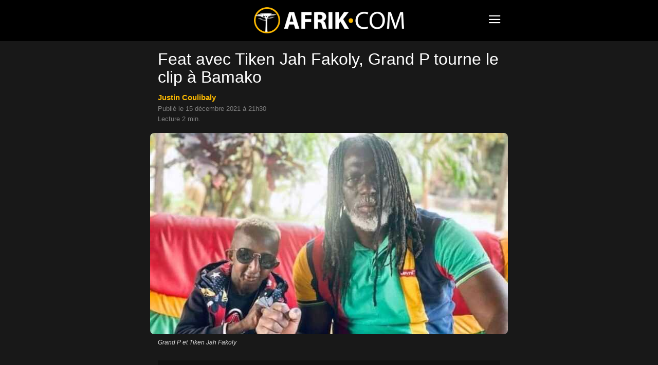

--- FILE ---
content_type: text/html; charset=UTF-8
request_url: https://www.afrik.com/feat-avec-tiken-jah-fakoly-grand-p-tourne-le-clip-a-bamako
body_size: 14011
content:
<!doctype html>
<html lang="fr-FR">
<head>
<meta charset="UTF-8" />
<meta name="theme-color" content="#000">
<meta name="viewport" content="width=device-width, initial-scale=1.0">
<link rel="preload" as="image" imagesrcset="https://www.afrik.com/wp-content/uploads/2021/12/grand-p-et-tiken-jah-fakoly-696x392.jpg 696w, https://www.afrik.com/wp-content/uploads/2021/12/grand-p-et-tiken-jah-fakoly-300x170.jpg 300w, https://www.afrik.com/wp-content/uploads/2021/12/grand-p-et-tiken-jah-fakoly-694x392.jpg 694w, https://www.afrik.com/wp-content/uploads/2021/12/grand-p-et-tiken-jah-fakoly-360x203.jpg 360w" imagesizes="(max-width: 696px) 100vw, 696px"  fetchpriority="high">
<meta name='robots' content='index, follow, max-image-preview:large, max-snippet:-1, max-video-preview:-1' />
<link rel='preconnect' href='https://choices.consentframework.com' >
<link rel='dns-prefetch' href='//www.googletagmanager.com'>
<link rel='dns-prefetch' href='//www.google-analytics.com'>
<link rel='dns-prefetch' href='//cdn.webpushr.com'>
<link rel='dns-prefetch' href='//bot.webpushr.com'>
<link rel='dns-prefetch' href='//analytics.webpushr.com'>
<link rel='dns-prefetch' href='//js.sddan.com'>
<link rel='dns-prefetch' href='//stats.g.doubleclick.net'>
<link rel='dns-prefetch' href='//www.google.com'>
<link rel='dns-prefetch' href='//www.google.fr'>
<title>Feat avec Tiken Jah Fakoly, Grand P tourne le clip à Bamako</title>
<link rel='preload' href='https://www.afrik.com/wp-content/plugins/td-composer/mobile/images/icons/mobile-theme.woff?15' as='font' crossorigin>
<meta name="description" content="L’artiste guinéen Moussa Kaba alias Grand P est présentement dans la capitale malienne, Bamako, où il est en train de réaliser le tournage de son prochain" />
<link rel="canonical" href="https://www.afrik.com/feat-avec-tiken-jah-fakoly-grand-p-tourne-le-clip-a-bamako" />
<meta property="og:locale" content="fr_FR" />
<meta property="og:type" content="article" />
<meta property="og:title" content="Feat avec Tiken Jah Fakoly, Grand P tourne le clip à Bamako" />
<meta property="og:description" content="L’artiste guinéen Moussa Kaba alias Grand P est présentement dans la capitale malienne, Bamako, où il est en train de réaliser le tournage de son prochain" />
<meta property="og:url" content="https://www.afrik.com/feat-avec-tiken-jah-fakoly-grand-p-tourne-le-clip-a-bamako" />
<meta property="og:site_name" content="Afrik" />
<meta property="article:publisher" content="https://www.facebook.com/Afrikcom" />
<meta property="article:published_time" content="2021-12-15T20:30:30+00:00" />
<meta property="og:image" content="https://www.afrik.com/wp-content/uploads/2021/12/grand-p-et-tiken-jah-fakoly-1200x675.jpg" />
<meta property="og:image:width" content="1200" />
<meta property="og:image:height" content="675" />
<meta property="og:image:type" content="image/jpeg" />
<meta name="author" content="Justin Coulibaly" />
<meta name="twitter:card" content="summary_large_image" />
<meta name="twitter:creator" content="@afrikinfo" />
<meta name="twitter:site" content="@afrikinfo" />
<script type="application/ld+json" class="yoast-schema-graph">{"@context":"https://schema.org","@graph":[{"@type":"Article","@id":"https://www.afrik.com/feat-avec-tiken-jah-fakoly-grand-p-tourne-le-clip-a-bamako#article","isPartOf":{"@id":"https://www.afrik.com/feat-avec-tiken-jah-fakoly-grand-p-tourne-le-clip-a-bamako"},"author":{"name":"Justin Coulibaly","@id":"https://www.afrik.com/#/schema/person/5bde6741634b8c52d8dcc47540cf96bf"},"headline":"Feat avec Tiken Jah Fakoly, Grand P tourne le clip à Bamako","datePublished":"2021-12-15T20:30:30+00:00","mainEntityOfPage":{"@id":"https://www.afrik.com/feat-avec-tiken-jah-fakoly-grand-p-tourne-le-clip-a-bamako"},"wordCount":384,"publisher":{"@id":"https://www.afrik.com/#organization"},"image":{"@id":"https://www.afrik.com/feat-avec-tiken-jah-fakoly-grand-p-tourne-le-clip-a-bamako#primaryimage"},"thumbnailUrl":"https://www.afrik.com/wp-content/uploads/2021/12/grand-p-et-tiken-jah-fakoly.jpg","keywords":["Guinée","Mali","Musique"],"articleSection":["Culture"],"inLanguage":"fr-FR"},{"@type":"WebPage","@id":"https://www.afrik.com/feat-avec-tiken-jah-fakoly-grand-p-tourne-le-clip-a-bamako","url":"https://www.afrik.com/feat-avec-tiken-jah-fakoly-grand-p-tourne-le-clip-a-bamako","name":"Feat avec Tiken Jah Fakoly, Grand P tourne le clip à Bamako","isPartOf":{"@id":"https://www.afrik.com/#website"},"primaryImageOfPage":{"@id":"https://www.afrik.com/feat-avec-tiken-jah-fakoly-grand-p-tourne-le-clip-a-bamako#primaryimage"},"image":{"@id":"https://www.afrik.com/feat-avec-tiken-jah-fakoly-grand-p-tourne-le-clip-a-bamako#primaryimage"},"thumbnailUrl":"https://www.afrik.com/wp-content/uploads/2021/12/grand-p-et-tiken-jah-fakoly.jpg","datePublished":"2021-12-15T20:30:30+00:00","description":"L’artiste guinéen Moussa Kaba alias Grand P est présentement dans la capitale malienne, Bamako, où il est en train de réaliser le tournage de son prochain","breadcrumb":{"@id":"https://www.afrik.com/feat-avec-tiken-jah-fakoly-grand-p-tourne-le-clip-a-bamako#breadcrumb"},"inLanguage":"fr-FR","potentialAction":[{"@type":"ReadAction","target":["https://www.afrik.com/feat-avec-tiken-jah-fakoly-grand-p-tourne-le-clip-a-bamako"]}]},{"@type":"ImageObject","inLanguage":"fr-FR","@id":"https://www.afrik.com/feat-avec-tiken-jah-fakoly-grand-p-tourne-le-clip-a-bamako#primaryimage","url":"https://www.afrik.com/wp-content/uploads/2021/12/grand-p-et-tiken-jah-fakoly-1200x675.jpg","contentUrl":"https://www.afrik.com/wp-content/uploads/2021/12/grand-p-et-tiken-jah-fakoly.jpg","width":1200,"height":675,"caption":"Grand P et Tiken Jah Fakoly"},{"@type":"BreadcrumbList","@id":"https://www.afrik.com/feat-avec-tiken-jah-fakoly-grand-p-tourne-le-clip-a-bamako#breadcrumb","itemListElement":[{"@type":"ListItem","position":1,"name":"Accueil","item":"https://www.afrik.com/"},{"@type":"ListItem","position":2,"name":"Feat avec Tiken Jah Fakoly, Grand P tourne le clip à Bamako"}]},{"@type":"WebSite","@id":"https://www.afrik.com/#website","url":"https://www.afrik.com/","name":"Afrik","description":"L&#039;actualité de l&#039;Afrique et du Maghreb","publisher":{"@id":"https://www.afrik.com/#organization"},"inLanguage":"fr-FR"},{"@type":"Organization","@id":"https://www.afrik.com/#organization","name":"Afrik","url":"https://www.afrik.com/","logo":{"@type":"ImageObject","inLanguage":"fr-FR","@id":"https://www.afrik.com/#/schema/logo/image/","url":"https://www.afrik.com/wp-content/uploads/2022/07/logo-afrik-1200x325-1.png","contentUrl":"https://www.afrik.com/wp-content/uploads/2022/07/logo-afrik-1200x325-1.png","width":1200,"height":325,"caption":"Afrik"},"image":{"@id":"https://www.afrik.com/#/schema/logo/image/"},"sameAs":["https://www.facebook.com/Afrikcom","https://x.com/afrikinfo"]},{"@type":"Person","@id":"https://www.afrik.com/#/schema/person/5bde6741634b8c52d8dcc47540cf96bf","name":"Justin Coulibaly","image":{"@type":"ImageObject","inLanguage":"fr-FR","@id":"https://www.afrik.com/#/schema/person/image/","url":"https://www.afrik.com/wp-content/uploads/2023/12/globe-150x150.jpg","contentUrl":"https://www.afrik.com/wp-content/uploads/2023/12/globe-150x150.jpg","caption":"Justin Coulibaly"},"description":"Justin Coulibaly est un journaliste africain collaborant avec Afrik.com, où il signe notamment des articles d’actualité et de société autour des figures médiatiques, culturelles et sportives du continent.","sameAs":["https://www.afrik.com/justin-coulibaly"],"url":"https://www.afrik.com/justin-coulibaly"}]}</script>
<meta name="category" content="Culture" />
<meta property="og:ttl" content="2419200" />
<link rel='stylesheet' id='td-theme-css' href='https://www.afrik.com/wp-content/plugins/td-composer/mobile/style.css?ver=12.7.4b' type='text/css' media='all' />
<script type="text/javascript" src="https://www.afrik.com/wp-includes/js/jquery/jquery.min.js?ver=3.7.1" id="jquery-core-js"></script>
<link rel="apple-touch-icon" sizes="180x180" href="/wp-content/uploads/fbrfg/apple-touch-icon.png">
<link rel="icon" type="image/png" sizes="32x32" href="/wp-content/uploads/fbrfg/favicon-32x32.png">
<link rel="icon" type="image/png" sizes="16x16" href="/wp-content/uploads/fbrfg/favicon-16x16.png">
<link rel="mask-icon" href="/wp-content/uploads/fbrfg/safari-pinned-tab.svg" color="#000000">
<link rel="shortcut icon" href="/wp-content/uploads/fbrfg/favicon.ico">
<meta name="msapplication-TileColor" content="#000000">
<meta name="msapplication-config" content="/wp-content/uploads/fbrfg/browserconfig.xml">
<script type="text/javascript" id="td-generated-header-js">
        // td_js_generator - mini detector
        (function(){
            var htmlTag = document.getElementsByTagName("html")[0];

            if ( navigator.userAgent.indexOf("MSIE 10.0") > -1 ) {
                htmlTag.className += ' ie10';
            }

            if ( !!navigator.userAgent.match(/Trident.*rv\:11\./) ) {
                htmlTag.className += ' ie11';
            }

            if ( /(iPad|iPhone|iPod)/g.test(navigator.userAgent) ) {
                htmlTag.className += ' td-md-is-ios';
            }

            var user_agent = navigator.userAgent.toLowerCase();
            if ( user_agent.indexOf("android") > -1 ) {
                htmlTag.className += ' td-md-is-android';
            }

            if ( -1 !== navigator.userAgent.indexOf('Mac OS X')  ) {
                htmlTag.className += ' td-md-is-os-x';
            }

            if ( /chrom(e|ium)/.test(navigator.userAgent.toLowerCase()) ) {
               htmlTag.className += ' td-md-is-chrome';
            }

            if ( -1 !== navigator.userAgent.indexOf('Firefox') ) {
                htmlTag.className += ' td-md-is-firefox';
            }

            if ( -1 !== navigator.userAgent.indexOf('Safari') && -1 === navigator.userAgent.indexOf('Chrome') ) {
                htmlTag.className += ' td-md-is-safari';
            }

            if( -1 !== navigator.userAgent.indexOf('IEMobile') ){
                htmlTag.className += ' td-md-is-iemobile';
            }

        })();


        var tdLocalCache = {};

        ( function () {
            "use strict";

            tdLocalCache = {
                data: {},
                remove: function (resource_id) {
                    delete tdLocalCache.data[resource_id];
                },
                exist: function (resource_id) {
                    return tdLocalCache.data.hasOwnProperty(resource_id) && tdLocalCache.data[resource_id] !== null;
                },
                get: function (resource_id) {
                    return tdLocalCache.data[resource_id];
                },
                set: function (resource_id, cachedData) {
                    tdLocalCache.remove(resource_id);
                    tdLocalCache.data[resource_id] = cachedData;
                }
            };
        })();

    

    
var td_ajax_url="https:\/\/www.afrik.com\/wp-admin\/admin-ajax.php?td_theme_name=Newspaper&v=12.7.4";
var tdThemeName="Newspaper";
var td_please_wait=" ";
var td_email_user_pass_incorrect=" ";
var td_email_user_incorrect=" ";
var td_email_incorrect=" ";
var tdm_sticky_menu="hide";
</script>
<noscript><style>.perfmatters-lazy[data-src]{display:none !important;}</style></noscript>
<style>.perfmatters-lazy-youtube{position:relative;width:100%;max-width:100%;height:0;padding-bottom:56.23%;overflow:hidden}.perfmatters-lazy-youtube img{position:absolute;top:0;right:0;bottom:0;left:0;display:block;width:100%;max-width:100%;height:auto;margin:auto;border:none;cursor:pointer;transition:.5s all;-webkit-transition:.5s all;-moz-transition:.5s all}.perfmatters-lazy-youtube img:hover{-webkit-filter:brightness(75%)}.perfmatters-lazy-youtube .play{position:absolute;top:50%;left:50%;right:auto;width:68px;height:48px;margin-left:-34px;margin-top:-24px;background:url(https://www.afrik.com/wp-content/plugins/perfmatters/img/youtube.svg) no-repeat;background-position:center;background-size:cover;pointer-events:none;filter:grayscale(1)}.perfmatters-lazy-youtube:hover .play{filter:grayscale(0)}.perfmatters-lazy-youtube iframe{position:absolute;top:0;left:0;width:100%;height:100%;z-index:99}</style>
<script type="text/javascript" src="https://cache.consentframework.com/js/pa/24713/c/71lFt/stub"></script>
<script type="text/javascript" src="https://choices.consentframework.com/js/pa/24713/c/71lFt/cmp" async></script>
</head>
<body class="wp-singular post-template-default single single-post postid-272994 single-format-standard wp-theme- wp-child-theme-" itemscope="itemscope" itemtype="https://schema.org/WebPage">
            <div class="td-scroll-up"><i class="td-icon-menu-up"></i></div>
    <div class="td-menu-background" style="visibility:hidden"></div>
<div id="td-mobile-nav" style="visibility:hidden">
    <div class="td-mobile-container">
                <div class="td-menu-socials-wrap">
                        <div class="td-menu-socials">
                    
        <span class="td-social-icon-wrap">
            <a target="_blank" rel="noopener" href="https://www.facebook.com/Afrikcom" title="Facebook">
                <i class="td-icon-font td-icon-facebook"></i>
                <span style="display: none">Facebook</span>
            </a>
        </span>
        <span class="td-social-icon-wrap">
            <a target="_blank" rel="noopener" href="https://www.instagram.com/redaction.afrik/" title="Instagram">
                <i class="td-icon-font td-icon-instagram"></i>
                <span style="display: none">Instagram</span>
            </a>
        </span>
        <span class="td-social-icon-wrap">
            <a target="_blank" rel="noopener" href="https://www.linkedin.com/company/afrikcom/" title="Linkedin">
                <i class="td-icon-font td-icon-linkedin"></i>
                <span style="display: none">Linkedin</span>
            </a>
        </span>
        <span class="td-social-icon-wrap">
            <a target="_blank" rel="noopener" href="https://twitter.com/afrikinfo" title="Twitter">
                <i class="td-icon-font td-icon-twitter"></i>
                <span style="display: none">Twitter</span>
            </a>
        </span>            </div>
                        <div class="td-mobile-close">
                <span><i class="td-icon-close-mobile"></i></span>
            </div>
        </div>

                
                <div class="td-mobile-content">
            <div class="menu-navigation-mobile-container"><ul id="menu-navigation-mobile" class="td-mobile-main-menu"><li class="menu-item menu-item-type-custom menu-item-object-custom menu-item-home"><a href="https://www.afrik.com">Journal</a></li>
<li class="menu-item menu-item-type-custom menu-item-object-custom menu-item-has-children"><a href="https://www.afrik.com/pays">Editions pays<i class="td-icon-menu-right td-element-after"></i></a>
<ul class="sub-menu">
	<li class="menu-item menu-item-type-custom menu-item-object-custom menu-item-has-children"><a href="#" aria-label="Afrique du nord">Afrique du nord<i class="td-icon-menu-right td-element-after"></i></a>
	<ul class="sub-menu">
		<li class="menu-item menu-item-type-taxonomy menu-item-object-post_tag"><a href="https://www.afrik.com/algerie">Algérie</a></li>
		<li class="menu-item menu-item-type-taxonomy menu-item-object-post_tag"><a href="https://www.afrik.com/egypte">Egypte</a></li>
		<li class="menu-item menu-item-type-taxonomy menu-item-object-post_tag"><a href="https://www.afrik.com/libye">Libye</a></li>
		<li class="menu-item menu-item-type-taxonomy menu-item-object-post_tag"><a href="https://www.afrik.com/maroc">Maroc</a></li>
		<li class="menu-item menu-item-type-taxonomy menu-item-object-post_tag"><a href="https://www.afrik.com/sahara-occidental">Sahara occidental</a></li>
		<li class="menu-item menu-item-type-taxonomy menu-item-object-post_tag"><a href="https://www.afrik.com/tunisie">Tunisie</a></li>
	</ul>
</li>
	<li class="menu-item menu-item-type-custom menu-item-object-custom menu-item-has-children"><a href="#" aria-label="Afrique de l&#039;ouest">Afrique de l&rsquo;ouest<i class="td-icon-menu-right td-element-after"></i></a>
	<ul class="sub-menu">
		<li class="menu-item menu-item-type-taxonomy menu-item-object-post_tag"><a href="https://www.afrik.com/benin">Bénin</a></li>
		<li class="menu-item menu-item-type-taxonomy menu-item-object-post_tag"><a href="https://www.afrik.com/burkina-faso">Burkina Faso</a></li>
		<li class="menu-item menu-item-type-taxonomy menu-item-object-post_tag"><a href="https://www.afrik.com/cap-vert">Cap Vert</a></li>
		<li class="menu-item menu-item-type-taxonomy menu-item-object-post_tag"><a href="https://www.afrik.com/cote-divoire">Côte d&rsquo;Ivoire</a></li>
		<li class="menu-item menu-item-type-taxonomy menu-item-object-post_tag"><a href="https://www.afrik.com/gambie">Gambie</a></li>
		<li class="menu-item menu-item-type-taxonomy menu-item-object-post_tag"><a href="https://www.afrik.com/ghana">Ghana</a></li>
		<li class="menu-item menu-item-type-taxonomy menu-item-object-post_tag"><a href="https://www.afrik.com/guinee">Guinée</a></li>
		<li class="menu-item menu-item-type-taxonomy menu-item-object-post_tag"><a href="https://www.afrik.com/guinee-bissau">Guinée-Bissau</a></li>
		<li class="menu-item menu-item-type-taxonomy menu-item-object-post_tag"><a href="https://www.afrik.com/liberia">Liberia</a></li>
		<li class="menu-item menu-item-type-taxonomy menu-item-object-post_tag"><a href="https://www.afrik.com/mali">Mali</a></li>
		<li class="menu-item menu-item-type-taxonomy menu-item-object-post_tag"><a href="https://www.afrik.com/mauritanie">Mauritanie</a></li>
		<li class="menu-item menu-item-type-taxonomy menu-item-object-post_tag"><a href="https://www.afrik.com/niger">Niger</a></li>
		<li class="menu-item menu-item-type-taxonomy menu-item-object-post_tag"><a href="https://www.afrik.com/nigeria">Nigeria</a></li>
		<li class="menu-item menu-item-type-taxonomy menu-item-object-post_tag"><a href="https://www.afrik.com/senegal">Sénégal</a></li>
		<li class="menu-item menu-item-type-taxonomy menu-item-object-post_tag"><a href="https://www.afrik.com/sierra-leone">Sierra Leone</a></li>
		<li class="menu-item menu-item-type-taxonomy menu-item-object-post_tag"><a href="https://www.afrik.com/togo">Togo</a></li>
	</ul>
</li>
	<li class="menu-item menu-item-type-custom menu-item-object-custom menu-item-has-children"><a href="#" aria-label="Afrique de l&#039;est">Afrique de l&rsquo;est<i class="td-icon-menu-right td-element-after"></i></a>
	<ul class="sub-menu">
		<li class="menu-item menu-item-type-taxonomy menu-item-object-post_tag"><a href="https://www.afrik.com/burundi">Burundi</a></li>
		<li class="menu-item menu-item-type-taxonomy menu-item-object-post_tag"><a href="https://www.afrik.com/djibouti">Djibouti</a></li>
		<li class="menu-item menu-item-type-taxonomy menu-item-object-post_tag"><a href="https://www.afrik.com/erythree">Erythrée</a></li>
		<li class="menu-item menu-item-type-taxonomy menu-item-object-post_tag"><a href="https://www.afrik.com/ethiopie">Ethiopie</a></li>
		<li class="menu-item menu-item-type-taxonomy menu-item-object-post_tag"><a href="https://www.afrik.com/kenya">Kenya</a></li>
		<li class="menu-item menu-item-type-taxonomy menu-item-object-post_tag"><a href="https://www.afrik.com/ouganda">Ouganda</a></li>
		<li class="menu-item menu-item-type-taxonomy menu-item-object-post_tag"><a href="https://www.afrik.com/somalie">Somalie</a></li>
		<li class="menu-item menu-item-type-taxonomy menu-item-object-post_tag"><a href="https://www.afrik.com/soudan">Soudan</a></li>
		<li class="menu-item menu-item-type-taxonomy menu-item-object-post_tag"><a href="https://www.afrik.com/soudan-du-sud">Soudan du Sud</a></li>
		<li class="menu-item menu-item-type-taxonomy menu-item-object-post_tag"><a href="https://www.afrik.com/tanzanie">Tanzanie</a></li>
	</ul>
</li>
	<li class="menu-item menu-item-type-custom menu-item-object-custom menu-item-has-children"><a href="#" aria-label="Afrique centrale">Afrique centrale<i class="td-icon-menu-right td-element-after"></i></a>
	<ul class="sub-menu">
		<li class="menu-item menu-item-type-taxonomy menu-item-object-post_tag"><a href="https://www.afrik.com/angola">Angola</a></li>
		<li class="menu-item menu-item-type-taxonomy menu-item-object-post_tag"><a href="https://www.afrik.com/cameroun">Cameroun</a></li>
		<li class="menu-item menu-item-type-taxonomy menu-item-object-post_tag"><a href="https://www.afrik.com/centrafrique">Centrafrique</a></li>
		<li class="menu-item menu-item-type-taxonomy menu-item-object-post_tag"><a href="https://www.afrik.com/congo">Congo</a></li>
		<li class="menu-item menu-item-type-taxonomy menu-item-object-post_tag"><a href="https://www.afrik.com/gabon">Gabon</a></li>
		<li class="menu-item menu-item-type-taxonomy menu-item-object-post_tag"><a href="https://www.afrik.com/guinee-equatoriale">Guinée équatoriale</a></li>
		<li class="menu-item menu-item-type-taxonomy menu-item-object-post_tag"><a href="https://www.afrik.com/rdc">RDC</a></li>
		<li class="menu-item menu-item-type-taxonomy menu-item-object-post_tag"><a href="https://www.afrik.com/rwanda">Rwanda</a></li>
		<li class="menu-item menu-item-type-taxonomy menu-item-object-post_tag"><a href="https://www.afrik.com/sao-tome-et-principe">Sao Tome et principe</a></li>
		<li class="menu-item menu-item-type-taxonomy menu-item-object-post_tag"><a href="https://www.afrik.com/tchad">Tchad</a></li>
	</ul>
</li>
	<li class="menu-item menu-item-type-custom menu-item-object-custom menu-item-has-children"><a href="#" aria-label="Afrique australe">Afrique australe<i class="td-icon-menu-right td-element-after"></i></a>
	<ul class="sub-menu">
		<li class="menu-item menu-item-type-taxonomy menu-item-object-post_tag"><a href="https://www.afrik.com/afrique-du-sud">Afrique du Sud</a></li>
		<li class="menu-item menu-item-type-taxonomy menu-item-object-post_tag"><a href="https://www.afrik.com/botswana">Botswana</a></li>
		<li class="menu-item menu-item-type-taxonomy menu-item-object-post_tag"><a href="https://www.afrik.com/ile-maurice">Ile Maurice</a></li>
		<li class="menu-item menu-item-type-taxonomy menu-item-object-post_tag"><a href="https://www.afrik.com/les-comores">Les Comores</a></li>
		<li class="menu-item menu-item-type-taxonomy menu-item-object-post_tag"><a href="https://www.afrik.com/lesotho">Lesotho</a></li>
		<li class="menu-item menu-item-type-taxonomy menu-item-object-post_tag"><a href="https://www.afrik.com/madagascar">Madagascar</a></li>
		<li class="menu-item menu-item-type-taxonomy menu-item-object-post_tag"><a href="https://www.afrik.com/malawi">Malawi</a></li>
		<li class="menu-item menu-item-type-taxonomy menu-item-object-post_tag"><a href="https://www.afrik.com/mozambique">Mozambique</a></li>
		<li class="menu-item menu-item-type-taxonomy menu-item-object-post_tag"><a href="https://www.afrik.com/namibie">Namibie</a></li>
		<li class="menu-item menu-item-type-taxonomy menu-item-object-post_tag"><a href="https://www.afrik.com/reunion">Réunion</a></li>
		<li class="menu-item menu-item-type-taxonomy menu-item-object-post_tag"><a href="https://www.afrik.com/seychelles">Seychelles</a></li>
		<li class="menu-item menu-item-type-taxonomy menu-item-object-post_tag"><a href="https://www.afrik.com/swaziland">Swaziland / Eswatini</a></li>
		<li class="menu-item menu-item-type-taxonomy menu-item-object-post_tag"><a href="https://www.afrik.com/zambie">Zambie</a></li>
		<li class="menu-item menu-item-type-taxonomy menu-item-object-post_tag"><a href="https://www.afrik.com/zimbabwe">Zimbabwe</a></li>
	</ul>
</li>
	<li class="menu-item menu-item-type-taxonomy menu-item-object-post_tag"><a href="https://www.afrik.com/france">France</a></li>
	<li class="menu-item menu-item-type-taxonomy menu-item-object-post_tag"><a href="https://www.afrik.com/caraibes">Caraïbes</a></li>
</ul>
</li>
<li class="menu-item menu-item-type-post_type menu-item-object-page"><a href="https://www.afrik.com/archives">Archives</a></li>
<li class="menu-item menu-item-type-post_type menu-item-object-page"><a href="https://www.afrik.com/themes">Thèmes</a></li>
<li class="menu-item menu-item-type-post_type menu-item-object-page"><a href="https://www.afrik.com/dossiers">Dossiers</a></li>
<li class="menu-item menu-item-type-post_type menu-item-object-page"><a href="https://www.afrik.com/proverbes">Proverbes africains</a></li>
</ul></div>        </div>
    </div>

        </div>    <div id="td-outer-wrap">
        <div class="td-header-wrap">
            <div class="td-container">
                <div id="td-header-menu">
<div id="td-top-mobile-toggle"><span><i class="td-icon-font td-icon-mobile"></i></span></div>
<div class="td-main-menu-logo">
<a class="td-mobile-logo" aria-label="Logo" href="https://www.afrik.com/">
<img src="https://www.afrik.com/wp-content/uploads/2023/12/logo.png" alt="Afrik" width="400" height="70"/>
</a>
</div>
</div>            </div>
        </div>
        
	<div class="td-container">

	    	    <div class="td-crumb-container"></div>

	    	    
	    <article id="post-272994" class="post-272994 post type-post status-publish format-standard hentry category-culture tag-guinee tag-mali tag-musique" itemscope itemtype="https://schema.org/Article">
		    <div class="td-post-header">

			    
			    <header class="td-post-title">
				    <h1 class="entry-title">Feat avec Tiken Jah Fakoly, Grand P tourne le clip à Bamako</h1>
				    
				    <div class="td-module-meta-info">
<div class="td-post-author-name"><a href="https://www.afrik.com/justin-coulibaly">Justin Coulibaly</a></div><br><span class="td-post-date"><time class="entry-date updated td-module-date" datetime="2021-12-15T21:30:30+01:00">Publi&eacute; le 15 décembre 2021 &agrave; 21h30</time></span>
<div style="margin-top:6px">Lecture 2 min.</div>				    </div>
			    </header>
		    </div>
		    <div class="td-post-content">
<div class="td-post-featured-image"><figure><img width="696" height="392" class="entry-thumb" src="https://www.afrik.com/wp-content/uploads/2021/12/grand-p-et-tiken-jah-fakoly-696x392.jpg" srcset="https://www.afrik.com/wp-content/uploads/2021/12/grand-p-et-tiken-jah-fakoly-696x392.jpg 696w, https://www.afrik.com/wp-content/uploads/2021/12/grand-p-et-tiken-jah-fakoly-300x170.jpg 300w, https://www.afrik.com/wp-content/uploads/2021/12/grand-p-et-tiken-jah-fakoly-694x392.jpg 694w, https://www.afrik.com/wp-content/uploads/2021/12/grand-p-et-tiken-jah-fakoly-360x203.jpg 360w" sizes="(max-width: 696px) 100vw, 696px" alt="Grand P et Tiken Jah Fakoly" title="Grand P et Tiken Jah Fakoly"/><figcaption class="wp-caption-text">Grand P et Tiken Jah Fakoly</figcaption></figure></div><div class="td-a-rec td-a-rec-id-content_top_mob "><ins class="adsbygoogle" style="display:block;height:100px;" data-ad-client="ca-pub-5958841757745406" data-ad-slot="4114625392"></ins></div><p><span class="chapeau">L’artiste guinéen Moussa Kaba alias Grand P est présentement dans la capitale malienne, Bamako, où il est en train de réaliser le tournage de son prochain clip en featuring avec le reggaeman ivoiro-malien Seydou Doumbia plus connu sous le nom de Tiken Jah Faloky. </span></p>
<p>Grand P veut surprendre ses fans en cette fin d’année 2021, avec son nouveau single en featuring avec l’une des légendes vivantes du reggae africain, Tiken Jah Faloky. Le Guinéen a profité de son séjour à Bamako, pour rendre visite à l’artiste ivoirien, qui vit au Mali, depuis une vingtaine d’années et qui est même naturalisé Malien. « L’ambassadeur » guinéen a partagé quelques photos du tournage sur les réseaux sociaux, tout en gardant le secret sur la date de parution ou même le titre de la chanson. « <em>Quelques clichés du tournage de mon prochain single. Grand P feat Tiken Jah Fakoly, êtes-vous prêts ? </em>», a-t-il demandé.</p>
<div class="td-a-rec td-a-rec-id-content_inline_mob "><ins class="adsbygoogle" style="display:block;height:280px;" data-ad-client="ca-pub-5958841757745406" data-ad-slot="2085876784"></ins></div><p>Très suivi par de millions de followers partout à travers le monde, Grand P a également prouvé sa générosité, puisqu’il s’est rendu avec Tiken Jah Faloky dans un orphelinat, à Bamako, où il a fait un don en vivres, composé de riz, de sucre, de lait, de pattes alimentaires, de biscuits et d’huile. Son geste a été salué par ses nombreux fans. « <em>S&rsquo;il te plaît </em><em>Grand P, viens nous aider aussi au Cameroun, on souffre</em> », a supplié Patou Ishaq. « <em>Merci beaucoup Grand P, je ne trouve pas les mots. En tout cas, merci énormément. Que Dieu t&rsquo;assiste</em> », a prié Youssouf Faki Hatoun.</p>
<p>Certains internautes n&rsquo;ont pas hésité à lui faire des remarques sur sa musique. « <em>Essaie juste d’élever un peu ta voix pour nous permettre d&rsquo;entendre ce que tu dis dans tes chansons</em> », a suggéré Ernest Ernest. « <em>On attend impatiemment cette collaboration entre Grand P et Fakoly</em> », a dit Yussuf Arpnk. « <em>Apprend à bien danser, surtout à suivre le rythme de la chanson. Tantôt, tu es en avance sur la chanson, tantôt en retard. Mais j&rsquo;adore beaucoup tes pas de sanse</em> », a indiqué Marcel Ainga.</p>
<p><strong>A lire :</strong> <a href="https://www.afrik.com/grand-p-en-featuring-avec-tiken-jah-fakoly" target="_blank" rel="noopener noreferrer">Grand P en featuring avec Tiken Jah Fakoly</a></p>
<div id="bio"></div>		    </div>
		    <footer>
			    <div class="td-post-sharing-bottom"><div id="td_social_sharing_article_bottom" class="td-post-sharing td-ps-bg td-ps-notext td-post-sharing-style1 "><div class="td-post-sharing-visible"><a class="td-social-sharing-button td-social-sharing-button-js td-social-network td-social-facebook" href="https://www.facebook.com/sharer.php?u=https%3A%2F%2Fwww.afrik.com%2Ffeat-avec-tiken-jah-fakoly-grand-p-tourne-le-clip-a-bamako" title="Facebook" ><div class="td-social-but-icon"><i class="td-icon-facebook"></i></div><div class="td-social-but-text">Facebook</div></a><a class="td-social-sharing-button td-social-sharing-button-js td-social-network td-social-twitter" href="https://twitter.com/intent/tweet?text=Feat+avec+Tiken+Jah+Fakoly%2C+Grand+P+tourne+le+clip+%C3%A0+Bamako&url=https%3A%2F%2Fwww.afrik.com%2Ffeat-avec-tiken-jah-fakoly-grand-p-tourne-le-clip-a-bamako" title="Twitter" ><div class="td-social-but-icon"><i class="td-icon-twitter"></i></div><div class="td-social-but-text">Twitter</div></a><a class="td-social-sharing-button td-social-sharing-button-js td-social-network td-social-whatsapp" href="https://api.whatsapp.com/send?text=Feat+avec+Tiken+Jah+Fakoly%2C+Grand+P+tourne+le+clip+%C3%A0+Bamako %0A%0A https://www.afrik.com/feat-avec-tiken-jah-fakoly-grand-p-tourne-le-clip-a-bamako" title="WhatsApp" ><div class="td-social-but-icon"><i class="td-icon-whatsapp"></i></div><div class="td-social-but-text">WhatsApp</div></a><a class="td-social-sharing-button td-social-sharing-button-js td-social-network td-social-linkedin" href="https://www.linkedin.com/shareArticle?mini=true&url=https://www.afrik.com/feat-avec-tiken-jah-fakoly-grand-p-tourne-le-clip-a-bamako&title=Feat+avec+Tiken+Jah+Fakoly%2C+Grand+P+tourne+le+clip+%C3%A0+Bamako" title="Linkedin" ><div class="td-social-but-icon"><i class="td-icon-linkedin"></i></div><div class="td-social-but-text">Linkedin</div></a></div><div class="td-social-sharing-hidden"><ul class="td-pulldown-filter-list"></ul><a class="td-social-sharing-button td-social-handler td-social-expand-tabs" href="#" data-block-uid="td_social_sharing_article_bottom" title="More">
                                    <div class="td-social-but-icon"><i class="td-icon-plus td-social-expand-tabs-icon"></i></div>
                                </a></div></div></div>			    <div class="author-box-wrap"><img alt='Justin Coulibaly' src='[data-uri]' data-type="image_tag" data-img-url="https://www.afrik.com/wp-content/uploads/2023/12/globe-150x150.jpg" class='entry-thumb avatar avatar-96 photo' height='96' width='96' decoding='async'/><div id="author-desc" class="desc"><div class="td-author-description">Justin Coulibaly est un journaliste africain collaborant avec Afrik.com, où il signe notamment des articles d’actualité et de société autour des figures médiatiques, culturelles et sportives du continent.</div><div class="td-author-social"></div><div class="clearfix"></div></div></div>			    <span class="td-page-meta" itemprop="author" itemscope itemtype="https://schema.org/Person"><meta itemprop="name" content="Justin Coulibaly"><meta itemprop="url" content="https://www.afrik.com/justin-coulibaly"></span><meta itemprop="datePublished" content="2021-12-15T21:30:30+01:00"><meta itemprop="dateModified" content="2021-12-15T21:30:30+01:00"><meta itemscope itemprop="mainEntityOfPage" itemType="https://schema.org/WebPage" itemid="https://www.afrik.com/feat-avec-tiken-jah-fakoly-grand-p-tourne-le-clip-a-bamako"/><span class="td-page-meta" itemprop="publisher" itemscope itemtype="https://schema.org/Organization"><span class="td-page-meta" itemprop="logo" itemscope itemtype="https://schema.org/ImageObject"><meta itemprop="url" content="https://www.afrik.com/wp-content/uploads/2022/07/logo-afrik-272x90-1.png"></span><meta itemprop="name" content="Afrik"></span><meta itemprop="headline " content="Feat avec Tiken Jah Fakoly, Grand P tourne le clip à Bamako"><span class="td-page-meta" itemprop="image" itemscope itemtype="https://schema.org/ImageObject"><meta itemprop="url" content="https://www.afrik.com/wp-content/uploads/2021/12/grand-p-et-tiken-jah-fakoly.jpg"><meta itemprop="width" content="1200"><meta itemprop="height" content="678"></span>		    </footer>
	    </article> 
<center><a href="https://www.afrik.com/newsletter" style="display:inline-block;margin-bottom:19px" class="mebuy"><img width="300" height="85" class="entry-thumb" style="max-width:300px;margin-bottom:-5px;border-radius:5px;margin-top:-30px" src="[data-uri]" alt="Newsletter" title="Abonnez-vous &agrave; la newsletter" data-type="image_tag" data-img-url="https://www.afrik.com/wp-content/uploads/2025/08/lettre.jpg"/></a>
<a href="https://news.google.com/publications/CAAiEKH6RvsAwFZlQTZFtwqBE4IqFAgKIhCh-kb7AMBWZUE2RbcKgROC" rel="noopener" target="_blank" style="display:block;font-size:16px;line-height:50px;color:#fcb900;max-width:300px;border-radius:5px;background-color:#303030;margin-bottom:20px" class="megoogle">Suivez Afrik.com sur Google News</a>
</center><div class="td-a-rec td-a-rec-id-content_bottom_mob "><ins class="adsbygoogle" style="display:block;height:100px;" data-ad-client="ca-pub-5958841757745406" data-ad-slot="4852991997"></ins></div><div class="td_block_wrap td_block_related_posts_mob tdi_1 td_with_ajax_pagination td-pb-border-top td_block_template_8"><h2 class="td-related-title">LIRE AUSSI</h2><div id=tdi_1 class="td_block_inner">

	<div class="td-related-row">

	<div class="td-related-span4">

        <div class="td_module_mob_1 td_module_wrap td-animation-stack td-meta-info-hide ">
            <div class="td-module-thumb"><a href="https://www.afrik.com/la-souverainete-est-un-combat-de-tous-les-jours-quand-la-junte-malienne-detourne-un-ideal-pour-legitimer-l-autoritarisme"  rel="bookmark" class="td-image-wrap " title="« La souveraineté est un combat de tous les jours » : quand la junte malienne détourne un idéal pour légitimer l’autoritarisme" ><img width="218" height="150" class="entry-thumb" src="[data-uri]" alt="Drapeau du Mali" title="« La souveraineté est un combat de tous les jours » : quand la junte malienne détourne un idéal pour légitimer l’autoritarisme" data-type="image_tag" data-img-url="https://www.afrik.com/wp-content/uploads/2021/01/drapeau-mali-218x150.jpg" /></a></div>            <div class="item-details">
                <h3 class="entry-title td-module-title"><a href="https://www.afrik.com/la-souverainete-est-un-combat-de-tous-les-jours-quand-la-junte-malienne-detourne-un-ideal-pour-legitimer-l-autoritarisme"  rel="bookmark" title="« La souveraineté est un combat de tous les jours » : quand la junte malienne détourne un idéal pour légitimer l’autoritarisme">« La souveraineté est un combat de tous les jours » : quand la junte malienne détourne un idéal pour légitimer l’autoritarisme</a></h3><div class="td-excerpt">Au Mali, la souveraineté est devenue un mot-valise. Un slogan martelé jusqu’à l’usure. À l’occasion de la 4ᵉ édition des Journées de la «...</div>
            </div>
        </div>
        
	</div> 

	<div class="td-related-span4">

        <div class="td_module_mob_1 td_module_wrap td-animation-stack td-meta-info-hide ">
            <div class="td-module-thumb"><a href="https://www.afrik.com/mali-assimi-goita-place-le-secteur-aurifere-sous-tutelle-presidentielle"  rel="bookmark" class="td-image-wrap " title="Mali : Assimi Goïta place le secteur aurifère sous tutelle présidentielle" ><img width="218" height="150" class="entry-thumb" src="[data-uri]" alt="Hilaire Bebian Diarra" title="Mali : Assimi Goïta place le secteur aurifère sous tutelle présidentielle" data-type="image_tag" data-img-url="https://www.afrik.com/wp-content/uploads/2026/01/hilaire-bebian-diarra-218x150.jpg" /></a></div>            <div class="item-details">
                <h3 class="entry-title td-module-title"><a href="https://www.afrik.com/mali-assimi-goita-place-le-secteur-aurifere-sous-tutelle-presidentielle"  rel="bookmark" title="Mali : Assimi Goïta place le secteur aurifère sous tutelle présidentielle">Mali : Assimi Goïta place le secteur aurifère sous tutelle présidentielle</a></h3><div class="td-excerpt">Le président de la transition a créé un ministère dédié à la supervision des mines, confié à un ancien cadre de Barrick Gold. Une...</div>
            </div>
        </div>
        
	</div> 

	<div class="td-related-span4">

        <div class="td_module_mob_1 td_module_wrap td-animation-stack td-meta-info-hide ">
            <div class="td-module-thumb"><a href="https://www.afrik.com/mia-guisse-celebre-les-lions-de-la-teranga-avec-double-etoile"  rel="bookmark" class="td-image-wrap " title="Mia Guissé célèbre les Lions de la Teranga avec « Double Étoile »" ><img width="218" height="150" class="entry-thumb" src="[data-uri]" alt="Mia Guissé Double Etoile" title="Mia Guissé célèbre les Lions de la Teranga avec « Double Étoile »" data-type="image_tag" data-img-url="https://www.afrik.com/wp-content/uploads/2026/01/mia-guisse-double-etoile-218x150.jpg" /></a></div>            <div class="item-details">
                <h3 class="entry-title td-module-title"><a href="https://www.afrik.com/mia-guisse-celebre-les-lions-de-la-teranga-avec-double-etoile"  rel="bookmark" title="Mia Guissé célèbre les Lions de la Teranga avec « Double Étoile »">Mia Guissé célèbre les Lions de la Teranga avec « Double Étoile »</a></h3><div class="td-excerpt">Avec « Double Étoile », la chanteuse sénégalaise Mia Guissé rend hommage à la double consécration des Lions de la Teranga à la CAN,...</div>
            </div>
        </div>
        
	</div> </div></div></div> 
<script type="text/javascript">
window._taboola = window._taboola || [];
_taboola.push({article:'auto'});
</script>
<div id="taboola-below-article-thumbnails" style="margin-top:-39px;"></div>
<script type="text/javascript">
window._taboola = window._taboola || [];
_taboola.push({
mode:'alternating-thumbnails-a',
container:'taboola-below-article-thumbnails',
placement:'Below Article Thumbnails',
target_type:'mix',
flush:true
});
</script>
<script type="text/javascript">
function f_lazy_taboola(){var o,t;2!=lazy_taboola&&(o=jQuery(window).scrollTop(),t=o+jQuery(window).height(),jQuery("#taboola-below-article-thumbnails").each(function(){var a,l;jQuery(this).attr("loaded")||(lazy_calcul=500,l=(a=jQuery(this).offset().top)+jQuery(this).height(),(1==lazy_taboola||o-lazy_calcul<=l&&t+lazy_calcul>=a)&&(lazy_taboola=2,jQuery(window).off("scroll",f_lazy_taboola),f_script("//cdn.taboola.com/libtrc/afrikfoot-afrik/loader.js",!0),jQuery(this).attr("loaded",!0)))}))}
jQuery(document).ready(function(){jQuery(window).scroll(f_lazy_taboola);});
</script>
<style type="text/css">
/* ABONNEMENTS */
@media (min-width:767px)
{
 .mebuy{margin-bottom:10px!important}
 .megoogle{float:left;margin-top:-30px;width:100%;margin-left:22px;line-height:85px!important}
}
/* TABOOLA */
.video-title{color:#fff!important;text-decoration:none!important}
.video-description{color:#757575!important;text-decoration:none!important;margin-top:5px!important}
.tbl-feed-frame-DIVIDER .tbl-feed-card{box-shadow:none!important}
.videoCube:hover .video-title{color:#fcb900!important}
.branding{visibility:hidden;margin-bottom:-23px}
.composite-branding{visibility:visible;margin-bottom:0}
.thumbBlock .static-text{color:#000!important;background-color:#fcb900!important}
.video-label-box{margin-top:14px!important}
@media (max-width:500px)
{
 .video-description{display:none!important}
}
@media (max-width:766px)
{
 .video-title{font-size:18px!important;line-height:20px!important;-webkit-line-clamp:unset!important;max-height:unset!important}
}
@media (min-width:767px)
{
 .video-title{font-size:22px!important;font-weight:normal!important;line-height:26px!important}
 .thumbBlock, .videoCube_aspect{border-radius:8px}
}
</style>

	</div>

	<div class="td-a-rec td-a-rec-id-footer_mob "><ins class="adsbygoogle" style="display:block;height:280px;" data-ad-client="ca-pub-5958841757745406" data-ad-slot="6309861125"></ins></div><div class="td-mobile-sub-footer-wrap">
<div class="td-container">
<span>L'actualit&eacute; africaine, notre passion</span>
<div class="td-sub-footer-copy"><a href="https://www.afrik.com/carte-d-afrique">CARTE D'AFRIQUE</a> &bull; <a href="https://www.afrik.com/plan-du-site">PLAN DU SITE</a><br><a href="https://www.afrik.com/presentation">QUI SOMMES-NOUS</a> &bull; <a href="https://www.afrik.com/contact-ours">MENTIONS L&Eacute;GALES</a><br><a href="https://www.afrik.com/2025/12">ARCHIVES DECEMBRE 2025</a> &bull; <a href="javascript:Sddan.cmp.displayUI()">Gestion des cookies</a><br>&copy; Afrik 2026</div>
</div>
</div>
<script type="text/javascript">function f_script(t,c,e){var n=document.createElement("script");n.type="text/javascript",c&&(n.async=!0),e&&(n.onload=e),n.src=t,document.body.appendChild(n)}
function f_lazy(r=1){var u=jQuery(window).scrollTop(),e=u+jQuery(window).height();jQuery(".entry-thumb").each(function(){var t,a;jQuery(this).attr("data-img-url")&&!jQuery(this).attr("loaded")&&(lazy_calcul=0===r?0:lazy_seuil,a=(t=jQuery(this).offset().top)+jQuery(this).height(),u-lazy_calcul<=a&&e+lazy_calcul>=t&&(jQuery(this).attr("src",jQuery(this).attr("data-img-url")),jQuery(this).attr("loaded",!0)))})}
function f_lazy_ads(seuil = 1)
{
 if (lazy_ads != 1 && !document.getElementById('banni'))
 {
  lazy_ads = 1;
  f_script('//pagead2.googlesyndication.com/pagead/js/adsbygoogle.js', true);
  (adsbygoogle = window.adsbygoogle || []);
 }  
 var wt = jQuery(window).scrollTop();
 var wb = wt + jQuery(window).height();
 jQuery('ins.adsbygoogle').each(function()
 {
  if (!jQuery(this).attr('data-adsbygoogle-status') && !jQuery(this).attr('loaded') && jQuery(this).css('display') != 'none')
  {
   if (seuil === 0) lazy_calcul = 0;
   else lazy_calcul = lazy_seuil;
   var ot = jQuery(this).offset().top;
   var ob = ot + jQuery(this).height();
   if (wt - lazy_calcul <= ob && wb + lazy_calcul >= ot)
   {
    jQuery('<script>(adsbygoogle = window.adsbygoogle || []).push({})<\/script>').insertAfter(jQuery(this));
    jQuery(this).attr('loaded', true);
   }
  }
 });
}
jQuery(document).ready(function()
{
 f_lazy(0);
 jQuery(window).scroll(f_lazy);
 jQuery(window).scroll(f_lazy_ads);
});
var lazy_ads = 0;
var lazy_seuil = 250;
var lazy_taboola = 0;</script></div>
<script type="text/javascript" src="https://www.afrik.com/wp-content/plugins/td-composer/mobile/js/tagdiv_theme.min.js?ver=12.7.4" id="td-site-js"></script>
<script type="text/javascript" id="perfmatters-lazy-load-js-before">
/* <![CDATA[ */
window.lazyLoadOptions={elements_selector:"img[data-src],.perfmatters-lazy,.perfmatters-lazy-css-bg",thresholds:"0px 0px",class_loading:"pmloading",class_loaded:"pmloaded",callback_loaded:function(element){if(element.tagName==="IFRAME"){if(element.classList.contains("pmloaded")){if(typeof window.jQuery!="undefined"){if(jQuery.fn.fitVids){jQuery(element).parent().fitVids()}}}}}};window.addEventListener("LazyLoad::Initialized",function(e){var lazyLoadInstance=e.detail.instance;});function perfmattersLazyLoadYouTube(e){var t=document.createElement("iframe"),r="ID?";r+=0===e.dataset.query.length?"":e.dataset.query+"&",r+="autoplay=1",t.setAttribute("src",r.replace("ID",e.dataset.src)),t.setAttribute("frameborder","0"),t.setAttribute("allowfullscreen","1"),t.setAttribute("allow","accelerometer; autoplay; encrypted-media; gyroscope; picture-in-picture"),e.replaceChild(t,e.firstChild)}
/* ]]> */
</script>
<script type="text/javascript" async src="https://www.afrik.com/wp-content/plugins/perfmatters/js/lazyload.min.js?ver=2.2.0" id="perfmatters-lazy-load-js"></script>
<script id="webpushr-script" type="pmdelayedscript" data-cfasync="false" data-no-optimize="1" data-no-defer="1" data-no-minify="1">
(function(w,d, s, id) {w.webpushr=w.webpushr||function(){(w.webpushr.q=w.webpushr.q||[]).push(arguments)};var js, fjs = d.getElementsByTagName(s)[0];js = d.createElement(s); js.async=1; js.id = id;js.src = "https://cdn.webpushr.com/app.min.js";
d.body.appendChild(js);}(window,document, 'script', 'webpushr-jssdk'));
webpushr('setup',{'key':'BGDKLb-eFsny1Bs_mUhdeQNwIPZEBxkiGTj12_oJvFs5Jt_4_fWxssUbJKpc6hGEFskBimsl_D8CpIDPKCD4SCY','sw':'/wp-content/plugins/webpushr-web-push-notifications/sdk_files/webpushr-sw.js.php'});
</script>
<script async src="https://www.googletagmanager.com/gtag/js?id=G-P04VXEK104"></script>
<script>
window.dataLayer = window.dataLayer || [];
function gtag(){dataLayer.push(arguments);}
gtag('js', new Date());
gtag('config', 'G-P04VXEK104');
</script>
<script type="text/javascript" id="perfmatters-delayed-scripts-js">const pmDelayClick=false;const pmDelayTimer=setTimeout(pmTriggerDOMListener,5*1000);const pmUserInteractions=["keydown","mousedown","mousemove","wheel","touchmove","touchstart","touchend"],pmDelayedScripts={normal:[],defer:[],async:[]},jQueriesArray=[],pmInterceptedClicks=[];var pmDOMLoaded=!1,pmClickTarget="";function pmTriggerDOMListener(){"undefined"!=typeof pmDelayTimer&&clearTimeout(pmDelayTimer),pmUserInteractions.forEach(function(e){window.removeEventListener(e,pmTriggerDOMListener,{passive:!0})}),document.removeEventListener("visibilitychange",pmTriggerDOMListener),"loading"===document.readyState?document.addEventListener("DOMContentLoaded",pmTriggerDelayedScripts):pmTriggerDelayedScripts()}async function pmTriggerDelayedScripts(){pmDelayEventListeners(),pmDelayJQueryReady(),pmProcessDocumentWrite(),pmSortDelayedScripts(),pmPreloadDelayedScripts(),await pmLoadDelayedScripts(pmDelayedScripts.normal),await pmLoadDelayedScripts(pmDelayedScripts.defer),await pmLoadDelayedScripts(pmDelayedScripts.async),await pmTriggerEventListeners(),document.querySelectorAll("link[data-pmdelayedstyle]").forEach(function(e){e.setAttribute("href",e.getAttribute("data-pmdelayedstyle"))}),window.dispatchEvent(new Event("perfmatters-allScriptsLoaded")),pmReplayClicks()}function pmDelayEventListeners(){let e={};function t(t,r){function n(r){return e[t].delayedEvents.indexOf(r)>=0?"perfmatters-"+r:r}e[t]||(e[t]={originalFunctions:{add:t.addEventListener,remove:t.removeEventListener},delayedEvents:[]},t.addEventListener=function(){arguments[0]=n(arguments[0]),e[t].originalFunctions.add.apply(t,arguments)},t.removeEventListener=function(){arguments[0]=n(arguments[0]),e[t].originalFunctions.remove.apply(t,arguments)}),e[t].delayedEvents.push(r)}function r(e,t){let r=e[t];Object.defineProperty(e,t,{get:r||function(){},set:function(r){e["perfmatters"+t]=r}})}t(document,"DOMContentLoaded"),t(window,"DOMContentLoaded"),t(window,"load"),t(window,"pageshow"),t(document,"readystatechange"),r(document,"onreadystatechange"),r(window,"onload"),r(window,"onpageshow")}function pmDelayJQueryReady(){let e=window.jQuery;Object.defineProperty(window,"jQuery",{get:()=>e,set(t){if(t&&t.fn&&!jQueriesArray.includes(t)){t.fn.ready=t.fn.init.prototype.ready=function(e){pmDOMLoaded?e.bind(document)(t):document.addEventListener("perfmatters-DOMContentLoaded",function(){e.bind(document)(t)})};let r=t.fn.on;t.fn.on=t.fn.init.prototype.on=function(){if(this[0]===window){function e(e){return e=(e=(e=e.split(" ")).map(function(e){return"load"===e||0===e.indexOf("load.")?"perfmatters-jquery-load":e})).join(" ")}"string"==typeof arguments[0]||arguments[0]instanceof String?arguments[0]=e(arguments[0]):"object"==typeof arguments[0]&&Object.keys(arguments[0]).forEach(function(t){delete Object.assign(arguments[0],{[e(t)]:arguments[0][t]})[t]})}return r.apply(this,arguments),this},jQueriesArray.push(t)}e=t}})}function pmProcessDocumentWrite(){let e=new Map;document.write=document.writeln=function(t){var r=document.currentScript,n=document.createRange();let a=e.get(r);void 0===a&&(a=r.nextSibling,e.set(r,a));var i=document.createDocumentFragment();n.setStart(i,0),i.appendChild(n.createContextualFragment(t)),r.parentElement.insertBefore(i,a)}}function pmSortDelayedScripts(){document.querySelectorAll("script[type=pmdelayedscript]").forEach(function(e){e.hasAttribute("src")?e.hasAttribute("defer")&&!1!==e.defer?pmDelayedScripts.defer.push(e):e.hasAttribute("async")&&!1!==e.async?pmDelayedScripts.async.push(e):pmDelayedScripts.normal.push(e):pmDelayedScripts.normal.push(e)})}function pmPreloadDelayedScripts(){var e=document.createDocumentFragment();[...pmDelayedScripts.normal,...pmDelayedScripts.defer,...pmDelayedScripts.async].forEach(function(t){var r=t.getAttribute("src");if(r){var n=document.createElement("link");n.href=r,n.rel="preload",n.as="script",e.appendChild(n)}}),document.head.appendChild(e)}async function pmLoadDelayedScripts(e){var t=e.shift();return t?(await pmReplaceScript(t),pmLoadDelayedScripts(e)):Promise.resolve()}async function pmReplaceScript(e){return await pmNextFrame(),new Promise(function(t){let r=document.createElement("script");[...e.attributes].forEach(function(e){let t=e.nodeName;"type"!==t&&("data-type"===t&&(t="type"),r.setAttribute(t,e.nodeValue))}),e.hasAttribute("src")?(r.addEventListener("load",t),r.addEventListener("error",t)):(r.text=e.text,t()),e.parentNode.replaceChild(r,e)})}async function pmTriggerEventListeners(){pmDOMLoaded=!0,await pmNextFrame(),document.dispatchEvent(new Event("perfmatters-DOMContentLoaded")),await pmNextFrame(),window.dispatchEvent(new Event("perfmatters-DOMContentLoaded")),await pmNextFrame(),document.dispatchEvent(new Event("perfmatters-readystatechange")),await pmNextFrame(),document.perfmattersonreadystatechange&&document.perfmattersonreadystatechange(),await pmNextFrame(),window.dispatchEvent(new Event("perfmatters-load")),await pmNextFrame(),window.perfmattersonload&&window.perfmattersonload(),await pmNextFrame(),jQueriesArray.forEach(function(e){e(window).trigger("perfmatters-jquery-load")});let e=new Event("perfmatters-pageshow");e.persisted=window.pmPersisted,window.dispatchEvent(e),await pmNextFrame(),window.perfmattersonpageshow&&window.perfmattersonpageshow({persisted:window.pmPersisted})}async function pmNextFrame(){return new Promise(function(e){requestAnimationFrame(e)})}function pmClickHandler(e){e.target.removeEventListener("click",pmClickHandler),pmRenameDOMAttribute(e.target,"pm-onclick","onclick"),pmInterceptedClicks.push(e),e.preventDefault(),e.stopPropagation(),e.stopImmediatePropagation()}function pmReplayClicks(){window.removeEventListener("touchstart",pmTouchStartHandler,{passive:!0}),window.removeEventListener("mousedown",pmTouchStartHandler),pmInterceptedClicks.forEach(e=>{e.target.outerHTML===pmClickTarget&&e.target.dispatchEvent(new MouseEvent("click",{view:e.view,bubbles:!0,cancelable:!0}))})}function pmTouchStartHandler(e){"HTML"!==e.target.tagName&&(pmClickTarget||(pmClickTarget=e.target.outerHTML),window.addEventListener("touchend",pmTouchEndHandler),window.addEventListener("mouseup",pmTouchEndHandler),window.addEventListener("touchmove",pmTouchMoveHandler,{passive:!0}),window.addEventListener("mousemove",pmTouchMoveHandler),e.target.addEventListener("click",pmClickHandler),pmRenameDOMAttribute(e.target,"onclick","pm-onclick"))}function pmTouchMoveHandler(e){window.removeEventListener("touchend",pmTouchEndHandler),window.removeEventListener("mouseup",pmTouchEndHandler),window.removeEventListener("touchmove",pmTouchMoveHandler,{passive:!0}),window.removeEventListener("mousemove",pmTouchMoveHandler),e.target.removeEventListener("click",pmClickHandler),pmRenameDOMAttribute(e.target,"pm-onclick","onclick")}function pmTouchEndHandler(e){window.removeEventListener("touchend",pmTouchEndHandler),window.removeEventListener("mouseup",pmTouchEndHandler),window.removeEventListener("touchmove",pmTouchMoveHandler,{passive:!0}),window.removeEventListener("mousemove",pmTouchMoveHandler)}function pmRenameDOMAttribute(e,t,r){e.hasAttribute&&e.hasAttribute(t)&&(event.target.setAttribute(r,event.target.getAttribute(t)),event.target.removeAttribute(t))}window.addEventListener("pageshow",e=>{window.pmPersisted=e.persisted}),pmUserInteractions.forEach(function(e){window.addEventListener(e,pmTriggerDOMListener,{passive:!0})}),pmDelayClick&&(window.addEventListener("touchstart",pmTouchStartHandler,{passive:!0}),window.addEventListener("mousedown",pmTouchStartHandler)),document.addEventListener("visibilitychange",pmTriggerDOMListener);</script>
</body>
</html>